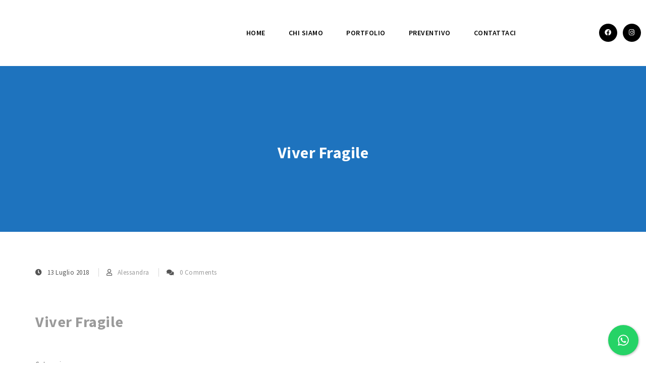

--- FILE ---
content_type: text/css
request_url: https://www.kineostudio.com/wp-content/themes/krystal-business/style.css?ver=6.8.3
body_size: 772
content:
/*
Theme Name: Krystal Business
Theme URI: https://www.spiraclethemes.com/krystal-business-free-wordpress-theme/
Author: Spiracle Themes
Author URI: https://www.spiraclethemes.com
Description: Krystal Business is a multipurpose business WordPress theme suitable for any type of business. It uses theme customizer to customize all of the settings plus it uses Elementor Page Builder as a default page builder. Build any type of website like Church, Hotel, Restaurant, Medical, Agency etc. You can open your E-commerce store too with this theme. Theme Demo here: http://krystalwp.spiraclethemes.com/demo10/
Version: 1.1.0
Template: krystal
License: GNU General Public License v3
License URI: https://www.gnu.org/licenses/gpl-3.0.html
Tested up to: 5.4.2
Requires PHP: 5.6
Tags: e-commerce,right-sidebar,left-sidebar,custom-menu,featured-images,theme-options,blog,custom-colors,custom-logo,flexible-header,threaded-comments,one-column,full-width-template,sticky-post,translation-ready
Text Domain: krystal-business
*/


html,body {   
    height: auto;
    min-height: 100%;
    width: 100%;
    letter-spacing: 0.5px;    
    margin: 0;
    padding: 0;
    overflow-x:hidden;
}

.page-title.default{
	background: #555;
}

/* --Top Sidebar-- */

.style-1 .top-bar,
.style-2 .top-bar{
	padding: 5px 0;
}

.style-1 .top-bar{
	border-bottom: 1px solid #ffffff1f;
}

.style-2 .top-bar{
	background: #efefef;
}

.topbar-text{
	color: #fff;
}

.topbar-text p{
	margin: 0;
}

.top-right-sidebar{
    text-align: right;
}

.top-right-sidebar ul{
    list-style-type: none;
}

span#call-us{
    margin-right: 20px;
    color: #fff;
}

#menu-social{
    list-style-type: none;
    margin-left: 0;
    float: right;
}

#menu-social li{
    display: inline-block;
    padding: 0 10px;
}

#menu-social li i{
	color: #fff;
}



@media only screen and (max-width: 480px) {  

    span#call-us{
        float: left;
        margin-top: 10px;
    }
}

--- FILE ---
content_type: text/css
request_url: https://www.kineostudio.com/wp-content/themes/krystal/css/compressed/krystal-style.min.css?ver=1.1.0
body_size: 5256
content:
*,::before,:after{-webkit-box-sizing:border-box;-moz-box-sizing:border-box;box-sizing:border-box}a,abbr,acronym,address,applet,b,big,blockquote,body,caption,center,cite,code,dd,del,dfn,div,dl,dt,em,fieldset,font,form,h1,h2,h3,h4,h5,h6,html,i,iframe,img,ins,kbd,label,legend,li,object,ol,p,pre,q,s,samp,small,span,strike,strong,sub,sup,table,tbody,td,tfoot,th,thead,tr,tt,u,ul,var{margin:0;padding:0;border:0;outline:0;font-size:100%;vertical-align:baseline}button:active,button:hover,input:active,input:hover,select:active,select:hover,textarea:active,textarea:hover{outline:0!important;-webkit-appearance:none}button:focus,input:focus,select:focus,textarea:focus{outline:thin dotted #d4d4d4!important;-webkit-appearance:none}body,html{color:#555;font-family:Poppins,sans-serif;font-size:13px;font-style:normal;font-weight:400;height:100%;letter-spacing:.5px;margin:0;padding:0;text-rendering:optimizeLegibility;text-rendering:geometricPrecision;width:100%;-moz-font-smoothing:antialiased;-webkit-font-smoothing:antialiased;-webkit-font-smoothing:subpixel-antialiased}body{line-height:1.7em;overflow-x:hidden}h1,h2,h3,h4,h5,h6,p,ul{margin:0;padding:0}h1,h2,h3,h4,h5,h6{color:#555;clear:both;line-height:1.4;margin:0 0 .75em;padding:1.5em 0 0}h1{font-size:32px;font-weight:700}h2{font-size:30px;font-weight:700}h3{font-size:26px;font-weight:700}h4{font-size:22px;font-weight:700}h5{font-size:18px;font-weight:700}h6{font-size:14px;font-weight:700}a{text-decoration:none;display:inline-block}a:hover,a:visited{text-decoration:none;outline:0}a:focus{text-decoration:none;outline:thin dotted #eae7e7}img{max-width:100%}ol,ul{list-style:none}input[type=email],input[type=password],input[type=tel],input[type=text]{background:0 0;border:none;border-bottom:1px solid #555;color:#000;height:50px;padding:0 10px 0 20px;width:100%;font-weight:400}textarea{background:0 0;border:none;border-bottom:1px solid #555;color:#000;padding:10px 10px 0 20px;width:100%;font-weight:400}blockquote{background:transparent url(../../img/bquote.png) no-repeat scroll 0 0;border:none;padding:0 0 0 40px}blockquote p{margin-top:30px;overflow:hidden;margin-bottom:8px!important}blockquote cite{font-weight:700}table{border-bottom:1px solid #ededed;border-collapse:collapse;border-spacing:0;font-size:14px;line-height:2;margin:0 0 20px;width:100%}td{border-top:1px solid #ededed;padding:6px 10px 6px 0}caption,td{font-weight:400;text-align:left}tr{font-weight:700}ul{list-style-type:disc;margin-left:20px}ol{margin-left:20px;list-style:decimal}li>ol,li>ul{margin-left:20px}address{font-style:italic}p{margin:0 0 1.5em;padding:0}dd{margin:0 0 1.5em 20px;padding:0}big{font-size:125%}small{font-size:80%}.loader-wrapper{background:#fff;width:100%;height:100%;position:fixed;z-index:100000}#pre-loader{position:absolute;top:50%;left:50%;margin:-15px 0 0 -15px}@keyframes spinner_preloader{0%{transform:rotate(0)}50%{transform:rotate(360deg)}100%{transform:rotate(720deg)}}.alignnone{margin:5px 20px 20px 0}.aligncenter,div.aligncenter{display:block;margin:5px auto 5px auto}.alignright{float:right;margin:5px 0 20px 20px}.alignleft{float:left;margin:5px 20px 20px 0}a img.alignright{float:right;margin:5px 0 20px 20px}a img.alignnone{margin:5px 20px 20px 0}a img.alignleft{float:left;margin:5px 20px 20px 0}a img.aligncenter{display:block;margin-left:auto;margin-right:auto}.wp-caption{background:#fff;max-width:96%;padding:5px 3px 10px;text-align:center}.wp-caption.alignnone{margin:5px 20px 20px 0}.wp-caption.alignleft{margin:5px 20px 20px 0}.wp-caption.alignright{margin:5px 0 20px 20px}.wp-caption img{border:0 none;height:auto;margin:0;max-width:98.5%;padding:0}.wp-caption p.wp-caption-text{font-size:11px;line-height:17px;margin:0;padding:0 4px 5px}.screen-reader-text{clip:rect(1px,1px,1px,1px);position:absolute!important;white-space:nowrap;height:1px;width:1px;overflow:hidden}.screen-reader-text:focus{background-color:#f1f1f1;border-radius:3px;box-shadow:0 0 2px 2px rgba(0,0,0,.6);clip:auto!important;color:#21759b;display:block;font-size:14px;font-size:.875rem;font-weight:700;height:auto;left:5px;line-height:normal;padding:15px 23px 14px;text-decoration:none;top:5px;width:auto;z-index:100000}.sticky{margin-bottom:2px}.entry-title .fa-thumbtack{padding-right:5px}.gallery-caption{font-size:16px;font-weight:700}.bypostauthor{font-size:14px;color:#555}.center{text-align:center}header.menu-wrapper{position:absolute;top:0;left:0;right:0;z-index:99}header.menu-wrapper.style-2{position:relative}header.menu-wrapper .container-fluid{padding:0 70px}header.menu-wrapper .logo{margin-top:5px}header nav{float:right}header.menu-wrapper nav>ul>li{display:inline-block;margin:10px 5px;position:relative}header.menu-wrapper nav ul li .fa{color:#fff;margin-left:-5px;cursor:pointer;line-height:50px}header.menu-wrapper nav ul li a{font-size:13px;color:#fff;line-height:30px;padding:20px 10px}header.menu-wrapper.style-2 nav ul li a{color:inherit}header.menu-wrapper nav ul>li.dropdown-holder .sub-menu{position:absolute;left:0;top:120%;width:250px;background:#262626;opacity:0;visibility:hidden;margin-top:5px;-webkit-transition:all .5s ease-in-out;-moz-transition:all .5s ease-in-out;-ms-transition:all .5s ease-in-out;-o-transition:all .5s ease-in-out;transition:all .5s ease-in-out;-webkit-box-shadow:0 13px 25px -12px rgba(0,0,0,.25);-moz-box-shadow:0 13px 25px -12px rgba(0,0,0,.25);box-shadow:0 13px 25px -12px rgba(0,0,0,.25)}header.theme-menu-wrapper nav ul>li.dropdown-holder:hover .sub-menu{opacity:1;visibility:visible;top:100%}header.theme-menu-wrapper nav ul>li.dropdown-holder .sub-menu li a{font-size:14px;text-transform:uppercase;color:#f3f3f3;line-height:55px;display:block;padding:0 0 0 25px;position:relative;border-bottom:1px solid rgba(255,255,255,.05)}header .nav>li>a:focus,header .nav>li>a:hover{background:0 0}header.theme-menu-wrapper nav ul>li.dropdown-holder .sub-menu li:last-child a{border:none}header .navbar-collapse li{padding:10px 0}header .navbar-collapse li .sub-menu{padding-left:20px;padding-top:20px}header .res-menu::-webkit-scrollbar{width:7px}header .res-menu::-webkit-scrollbar-track{-webkit-box-shadow:inset 0 0 6px rgba(0,0,0,.3);-moz-box-shadow:inset 0 0 6px rgba(0,0,0,.3);box-shadow:inset 0 0 6px rgba(0,0,0,.3)}header .res-menu::-webkit-scrollbar-thumb{background-color:#c7c7c7}header .navbar-toggle i{cursor:pointer;font-size:20px}@keyframes menu_sticky{0%{margin-top:-120px;opacity:0}50%{margin-top:-64px;opacity:0}100%{margin-top:0;opacity:1}}header.menu-wrapper.fixed{position:fixed;width:100%;top:0;left:0;z-index:1001;background:#fff;animation:menu_sticky .7s ease-in-out;border-bottom:1px solid #f5f5f5;box-shadow:0 -4px 12px 0;-webkit-box-shadow:0 -4px 12px 0;-moz-box-shadow:0 -4px 12px 0}header.menu-wrapper.fixed a,header.menu-wrapper.fixed p.site-description{color:#555}.navbar-toggle{color:#fff;position:absolute;right:0;top:5px;padding:0;margin-right:30px;margin-top:20px}header.menu-wrapper.style-2 .navbar-toggle{color:inherit}header.menu-wrapper.fixed .navbar-toggle{color:#555}header.menu-wrapper.fixed nav ul>li.dropdown-holder .sub-menu:before{display:none}header.menu-wrapper.fixed nav ul>li.dropdown-holder .sub-menu{margin-top:10px}header .custom-logo-link img{width:auto;max-height:60px;margin:15px 0}header #logo-alt{display:none}header #logo-alt img{max-height:50px;margin-top:10px}header.menu-wrapper.fixed nav ul li a{padding:10px 10px}h1.site-title{line-height:1;margin:0;font-size:20px;padding:0}.site-title a{color:#fff;font-size:18px}.site-title a:focus,.site-title a:hover,.site-title a:visited{color:#fff}h2.site-description{color:#fff;font-size:11px!important;font-weight:400;margin:0;padding-top:5px}header.menu-wrapper.style-2 p.site-description{color:inherit}.fixed p.site-description{color:#000}.nav .open>a,.nav .open>a:focus,.nav .open>a:hover{background:0 0}header.menu-wrapper nav ul li ul li a{padding:3px 20px}header.menu-wrapper.fixed nav ul li ul li a{padding:0 20px}.dropdown-menu>.active>a,.dropdown-menu>.active>a:focus,.dropdown-menu>.active>a:hover{color:#fff!important;background:#444}.navbar-nav>li>.dropdown-menu{border-top-left-radius:0;border-top-right-radius:0;border-bottom-left-radius:0;border-bottom-right-radius:0}.dropdown-menu>li>a:focus,.dropdown-menu>li>a:hover{background:#444;color:#fff!important}.dropdown-menu>li>a{padding:12px 24px;color:#555!important;text-transform:none;white-space:normal}.navbar-default .navbar-nav>.open>a{background:0 0}.navbar-default .navbar-nav>.open>a,.navbar-default .navbar-nav>.open>a:hover{background:0 0}.nav ul ul{position:absolute;top:-3px;left:180px;display:none!important}.nav li:last-child ul ul,.nav li:nth-last-child(2) ul ul{position:absolute;top:-3px;left:-180px;display:none!important}.dropdown-menu{background-color:#fff;padding:0;min-width:180px;border-radius:0;margin:6px 0;border-radius:4px;border:1px solid rgba(0,0,0,.03)}.dropdown-menu li{border-bottom:1px solid rgba(0,0,0,.05)}.dropdown-menu li:hover ul,.nav li:last-child .dropdown-menu li:hover ul,.nav li:nth-last-child(2) .dropdown-menu li:hover ul{display:block!important}.bread-crumb,.bread-crumb span{color:#fff;padding-top:10px}.dropdown-menu>li:last-child>a:focus,.dropdown-menu>li:last-child>a:hover{border-top-left-radius:0;border-top-right-radius:0;border-bottom-left-radius:4px;border-bottom-right-radius:4px}.dropdown-menu>li:first-child>a:focus,.dropdown-menu>li:first-child>a:hover{border-top-left-radius:4px;border-top-right-radius:4px}.dropdown-menu>li>a:focus,.dropdown-menu>li>a:hover{border-radius:0}.dropdown-menu li:last-child{border-bottom:0}.dropdown-menu{margin:0}.dropdown:focus-within>.dropdown-menu,.dropdown:hover>.dropdown-menu{display:block!important;visibility:visible;opacity:1}.dropdown-menu .dropdown:focus-within>.dropdown-menu{display:block!important;visibility:visible;opacity:1}section.home-color-section{height:100vh}#parallax-bg{margin:0 0}#parallax-bg #slider-inner{background-size:cover!important;height:100vh;padding-top:25px;position:relative}#parallax-bg #slider-inner:before{content:"";position:absolute;top:0;left:0;width:100%;height:100%;background:rgba(0,0,0,.5);text-align:center;color:#fff}.slide-bg-section{color:#fff;display:table;height:calc(100vh - 10px);overflow:hidden;width:100%}#parallax-bg.style2 .slide-bg-section{height:calc(100vh - 200px)}.slide-bg-section .slide-bg-text{display:table-cell;vertical-align:middle}.slide-bg-section h1{color:#fff;font-weight:900;margin:0}.slide-bg-section p.center{margin:auto;width:55%}.slide-bg-section p.right{float:right}.slide-bg-section p{font-size:14px;font-weight:300;letter-spacing:.5px;padding:10px 0 10px 0;width:45%}.slide-bg-section .slide-buttons{clear:right}.slide-bg-section .read-more{margin-top:25px;display:inline-block;margin-right:30px}.slide-bg-section .read-more a{background:0 0;border:1px solid #dedede;border-radius:45px;color:#fff!important;font-size:14px;font-weight:700;padding:18px 35px;-webkit-transition:all .3s ease-in-out;-moz-transition:all .3s ease-in-out;-o-transition:all .3s ease-in-out;-ms-transition:all .3s ease-in-out;transition:all .3s ease-in-out;outline:0!important;-webkit-appearance:none}.inner-overlay>.main-content,section>.main-content{padding-top:110px;padding-bottom:50px}.page-content-area{margin:70px 0}.elementor-page .page-content-area{margin-bottom:0}.title{text-align:center}.title h3{color:#555;font-size:24px;font-weight:700;margin-bottom:15px}.title p{margin:auto;width:400px}.left{text-align:left}.right{text-align:right}.center{text-align:center}.image .img-responsive{display:inline-block}.content p{margin:35px 0}.blog-wrapper{margin:70px 0;padding-right:40px}.blog-wrapper .image{position:relative;max-width:100%;overflow:hidden}.blog-wrapper.blog-list .image{position:relative;max-width:100%;overflow:hidden}.blog-wrapper img{max-width:100%;vertical-align:top;height:auto}.blog-wrapper.blog-list img{max-width:100%;vertical-align:top;height:auto}.meta-wrapper ul.post-categories{display:inline;margin-left:0;list-style-type:none}.meta-wrapper ul.post-categories li{display:inline}.blog-wrapper .meta{color:#555;margin:20px 0}.meta .meta-item{padding-left:15px;padding-right:15px;border-right:1px solid #d8d8d8}.meta .meta-item:last-child{border-right:0}.meta .meta-item:first-child{padding-left:0}.meta-item i{padding-right:10px}.blog-content h3{font-weight:700;padding:0}.post-info.single{padding:30px 0}ul.post-categories{display:inline;margin-left:0}.post-tags.single{text-align:right}.post-category li{display:inline}.blog-content h4{font-weight:700;margin:25px 0 18px 0;padding:0}.blog-wrapper .read-more{margin:40px 0;text-align:right}.post-navigation h2{display:none}.single .nav-links{background:#fbfbfb;padding:25px;font-size:13px;margin-bottom:40px}.single-post #respond{margin-bottom:70px}.nav-links .nav-next,.nav-links .nav-previous{width:50%;display:inline-block}.nav-links .nav-previous:before{content:"\f060";font-family:'Font Awesome 5 Free';font-display:optional;font-weight:900;padding-right:5px}.nav-links a{color:#555}.nav-links .nav-next{text-align:right}.nav-links .nav-next:after{content:"\f061";font-family:'Font Awesome 5 Free';font-display:optional;font-weight:900;padding-left:5px}.nav-links>.nav-next:first-of-type{width:100%}#commentform input[type=submit]{margin-top:50px;background:0 0;border-radius:45px;border:1px solid #555;color:#555;padding:15px 40px;transition:all .3s ease-in-out;outline:0!important;-webkit-appearance:none}.pagination{padding-left:15px;width:100%}.entry-footer span{padding-right:10px}.search footer.entry-footer{margin-bottom:50px}.pagination .nav-links .current{font-weight:700;font-size:14px;border-radius:45px;padding:6px 14px;color:#fff}.pagination .nav-links a{padding:5px 25px}.widget-area{margin-top:50px}.widget-area .widget{margin:50px 0}aside h4.widget-title{text-transform:uppercase}aside .widget ul{margin-top:15px}aside .widget ul li{padding:5px 0}aside .widget input#searchsubmit,aside .widget label.search-icon{display:none}.searchpage .page-content form{margin-top:50px}form.searchform input#searchsubmit,form.searchform label.search-icon{display:none}.searchpage .content-area{margin:70px 0}.searchpage .content-area article{margin:50px 0}.searchpage .content-area article h3{margin:15px 0}.search-content h1{margin-bottom:20px;padding:0}#comments{margin-top:50px}ol.comment-list{margin-top:30px;list-style-type:none;margin-left:0}ol.children{list-style-type:none}.comment-metadata{margin:10px 0}#respond{margin-top:50px}.comment-meta .reply{margin:10px 0;float:right}.comment-meta b.fn{padding-left:10px}#respond h3#reply-title{margin-bottom:5px}.children .comment{padding-left:50px}.comment-body{margin-bottom:30px}.comment-body .comment-content{background:#f9f9f9;padding:15px 20px;border-radius:5px;font-size:13px}.comment-body .comment-content p{margin:0}.comment-body .comment-author img{border-radius:45px;vertical-align:middle}.comment-body .comment-author b.fn a{vertical-align:middle}form.wpcf7-form{width:60%;margin:auto}form.wpcf7-form label{display:block}form input[type=submit]{margin-top:35px;background:0 0;border-radius:45px;border:1px solid #555;color:#555;padding:15px 40px;transition:all .3s ease-in-out;outline:0!important;-webkit-appearance:none}div.wpcf7 .ajax-loader{position:absolute;right:50%;top:100%;margin-top:10px}div.wpcf7-validation-errors{text-align:center;border:0;color:red}div.wpcf7-mail-sent-ng{text-align:center;border:0;color:red}div.wpcf7-mail-sent-ok{text-align:center;border:0;color:#408e1e}span.wpcf7-not-valid-tip{display:none}input[aria-invalid=true],select[aria-invalid=true],textarea[aria-invalid=true]{border-bottom:1px solid red;transition:all .3s ease-in-out}.footer-widgets-wrapper h4{padding:0}footer .social{color:#555}footer .social-icons .s-icon a{color:#555}footer .social-icons .s-icon{padding:5px}footer .social-icons i{text-align:center;font-size:16px;width:45px;height:45px;padding:12px;border-radius:50%;-webkit-transition:all .3s ease-in-out;-moz-transition:all .3s ease-in-out;-o-transition:all .3s ease-in-out;-ms-transition:all .3s ease-in-out;transition:all .3s ease-in-out}footer ul li{padding:5px 0}footer .social-icons i:hover{color:#fff;background:#000;-webkit-transition:all .3s ease-in-out;-moz-transition:all .3s ease-in-out;-o-transition:all .3s ease-in-out;-ms-transition:all .3s ease-in-out;transition:all .3s ease-in-out}footer .copyrights{margin:30px 0;text-align:center}footer .footer-inner{text-align:center}footer .footer-inner .icon i{font-size:40px}.btn{padding:6px 25px}button.trans{background:0 0;border:1px solid #fff;height:50px;border-radius:5px;-webkit-transition:all .3s ease-in-out;-moz-transition:all .3s ease-in-out;-o-transition:all .3s ease-in-out;-ms-transition:all .3s ease-in-out;transition:all .3s ease-in-out}button.black{background:#000;height:50px;border-radius:5px;-webkit-transition:all .3s ease-in-out;-moz-transition:all .3s ease-in-out;-o-transition:all .3s ease-in-out;-ms-transition:all .3s ease-in-out;transition:all .3s ease-in-out}button i{padding-left:5px}.btn-default{color:#fff}.btn-default:focus{border:none;color:#fff}.btn-default:hover{border:0;-webkit-transition:all .3s ease-in-out;-moz-transition:all .3s ease-in-out;-o-transition:all .3s ease-in-out;-ms-transition:all .3s ease-in-out;transition:all .3s ease-in-out}button.trans:active,button.trans:focus,button.trans:hover{background:#000;border:1px solid #000;color:#fff;-webkit-transition:all .3s ease-in-out;-moz-transition:all .3s ease-in-out;-o-transition:all .3s ease-in-out;-ms-transition:all .3s ease-in-out;transition:all .3s ease-in-out}button.black:active,button.black:focus,button.black:hover{background:#000;border:1px solid #000;color:#fff;-webkit-transition:all .3s ease-in-out;-moz-transition:all .3s ease-in-out;-o-transition:all .3s ease-in-out;-ms-transition:all .3s ease-in-out;transition:all .3s ease-in-out}button{font-size:12px;-webkit-transition:all .3s ease-in-out;-moz-transition:all .3s ease-in-out;-o-transition:all .3s ease-in-out;-ms-transition:all .3s ease-in-out;transition:all .3s ease-in-out}button.trans{background:0 0;border:1px solid #fff;width:160px;height:50px;border-radius:45px}button.black{background:#000;border:1px solid #000;width:160px;height:50px;border-radius:45px}button.grey{background:0 0;border:1px solid #555;width:160px;height:50px;border-radius:45px;color:#555}button i{padding-left:5px}.btn-default{color:#fff;background:#444;border:1px solid #444;width:160px;height:50px;border-radius:45px;outline:0!important;-webkit-appearance:none}.btn-default:focus{background:#000;border:none;color:#fff}.btn-default:hover{color:#fff;background:#036b61;border:none;-webkit-transition:all .3s ease-in-out;-moz-transition:all .3s ease-in-out;-o-transition:all .3s ease-in-out;-ms-transition:all .3s ease-in-out;transition:all .3s ease-in-out}a.trans{outline:0!important;-webkit-appearance:none;transition:all .3s ease-in-out}.btntoTop{width:30px;height:30px;position:fixed;bottom:30px;right:30px;border:1px solid #000;text-align:center;line-height:25px;cursor:pointer;opacity:0;border-radius:50%;-webkit-transition:all .3s ease-in-out;-moz-transition:all .3s ease-in-out;-o-transition:all .3s ease-in-out;-ms-transition:all .3s ease-in-out;transition:all .3s ease-in-out}.btntoTop:before{content:"\f106";display:inline-block;vertical-align:middle;font-size:20px;font-family:'Font Awesome 5 Free';font-display:optional;font-weight:900}.btntoTop.active{opacity:1}.btntoTop.active:hover{opacity:.8;background:#000;color:#fff;-webkit-transition:all .3s ease-in-out;-moz-transition:all .3s ease-in-out;-o-transition:all .3s ease-in-out;-ms-transition:all .3s ease-in-out;transition:all .3s ease-in-out}.section-title.page-title{padding:150px 5px 125px 5px}.section-title h1{color:#fff;margin:0;padding:0}@-webkit-keyframes ani-mouse{0%{opacity:1;top:29%}15%{opacity:1;top:50%}50%{opacity:0;top:50%}100%{opacity:0;top:29%}}@-moz-keyframes ani-mouse{0%{opacity:1;top:29%}15%{opacity:1;top:50%}50%{opacity:0;top:50%}100%{opacity:0;top:29%}}@keyframes ani-mouse{0%{opacity:1;top:29%}15%{opacity:1;top:50%}50%{opacity:0;top:50%}100%{opacity:0;top:29%}}.scroll-down{display:block;position:absolute;left:0;right:0;bottom:20px;text-align:center}#parallax-bg.style2 .scroll-down{bottom:inherit}.scroll-down>*{display:inline-block;line-height:18px;font-size:13px;font-weight:400;color:#7f8c8d;color:#fff;font-family:proxima-nova,"Helvetica Neue",Helvetica,Arial,sans-serif;letter-spacing:2px}.scroll-down>.active,.scroll-down>:focus,.scroll-down>:hover{color:#fff}.scroll-down>.active,.scroll-down>:active,.scroll-down>:focus,.scroll-down>:hover{opacity:.8}.scroll-down .mouse{position:relative;display:block;width:20px;height:35px;margin:0 auto 20px;-webkit-box-sizing:border-box;-moz-box-sizing:border-box;box-sizing:border-box;border:1px solid #fff;border-radius:23px}.scroll-down .mouse>*{position:absolute;display:block;top:29%;left:50%;width:4px;height:4px;margin:0 0 0 -2px;background:#fff;border-radius:50%;-webkit-animation:ani-mouse 2.5s linear infinite;-moz-animation:ani-mouse 2.5s linear infinite;animation:ani-mouse 2.5s linear infinite}.page-content-area h1.page-error{margin-bottom:20px;padding-top:0}.error404 .page-content-area form{margin-top:50px}input[type=radio],input[type=radio]:hover{-webkit-appearance:radio}input[type=checkbox],input[type=checkbox]:hover{-webkit-appearance:checkbox}.main-menu li.menu-button{padding:0 10px}.main-menu li.menu-button>a{padding:1px 20px!important;border-radius:45px}.main-menu li.menu-button>a{position:relative}select{background:0 0;border:none;border-bottom:1px solid #555;color:#000;height:50px;padding:0 10px 0 20px;width:100%;font-weight:400;padding-left:10px}.gallery-caption{font-size:13px;font-weight:400}.gallery-columns-2 .gallery-item{display:inline-block;width:50%;padding:5px 5px}.single .gallery-columns-2 .gallery-item{display:inline-block;width:50%;padding:10px 10px}.gallery-columns-3 .gallery-item{display:inline-block;width:32%;padding:5px 5px}.single .gallery-columns-3 .gallery-item{display:inline-block;width:32%;padding:10px 10px}.gallery-columns-4 .gallery-item{display:inline-block;width:25%;padding:5px 5px}.single .gallery-columns-4 .gallery-item{display:inline-block;width:25%;padding:10px 10px}.gallery-item img{width:150px;border-radius:4px}.single .gallery-item img{width:100%;border-radius:4px}@media only screen and (max-width:320px){.blog-wrapper .meta{margin-bottom:5px}.blog-wrapper .meta-wrapper{font-size:11px}}@media only screen and (max-width:480px){.dropdown-menu{-webkit-box-shadow:none;box-shadow:none;border:0}.dropdown-menu a:hover{color:#555}.dropdown-menu>.active>a,.dropdown-menu>.active>a:focus,.dropdown-menu>.active>a:hover{background:0 0;color:#555}.navbar-header{width:250px!important}.slide-bg-section h1{font-size:20px!important}.slide-bg-section p{width:100%!important}.slide-bg-section .read-more{text-align:center;margin-right:0}.scroll-down{bottom:5px}#contact .contact-wrapper{width:100%}.title p{width:100%}.blog-wrapper{padding-right:0}.blog-wrapper .image,.blog-wrapper.blog-list .image{height:175px}.blog-wrapper.blog-list img{min-height:175px}#blog-section .blog-wrapper .meta-wrapper{margin:30px 15px}article .blog-wrapper .img-overlay{width:175px}article .blog-wrapper .meta-wrapper{margin-top:25px;margin-left:0}.blog-wrapper .meta-tag{margin-top:20px}}@media only screen and (max-width:767px){header .custom-logo-link img{max-height:50px;margin-top:10px!important}.res-menu{background:#fff;position:absolute;width:100%;left:0;box-shadow:0 0 2px #555;-moz-box-shadow:0 0 2px #555;-webkit-box-shadow:0 0 2px #555}.navbar-header{width:350px}header.menu-wrapper.fixed{display:none!important}.dropdown-menu{margin-left:30px;padding:10px 0;position:relative;float:none;-webkit-box-shadow:none;box-shadow:none;border:0}.nav ul ul{margin-left:30px;left:0;position:relative;display:block!important}.dropdown-menu li ul,.nav li:last-child .dropdown-menu li ul,.nav li:nth-last-child(2) .dropdown-menu li ul{margin-left:30px;left:0;display:inline-block!important;position:relative;float:none}.dropdown-menu a:hover{color:#555}.dropdown-menu>.active>a,.dropdown-menu>.active>a:focus,.dropdown-menu>.active>a:hover{background:0 0;color:#555}.nav li:last-child ul ul,.nav li:nth-last-child(2) ul ul{left:200px}header.menu-wrapper.fixed a{font-size:13px}.dropdown-menu>li>a{padding:10px 10px;font-size:13px}header .custom-logo-link img{margin:0;margin-left:20px}header #logo-alt img{margin-left:20px}header .navbar-collapse li{padding:0}.about-section .content{text-align:center}.about-section .content .title{text-align:center!important}.about-section .content .content{margin-bottom:30px}.about-section .content .image{margin-bottom:30px}.site-description{margin-left:20px!important;margin-bottom:20px!important}.site-title{margin-left:20px!important}[class*=" imghvr-"]>img,[class^=imghvr-]>img{height:100%}ul.nav{margin-left:0}footer .widget-title{margin-top:50px}h1.site-title{padding-bottom:0}}@media (min-width:768px){.navbar-header{width:350px}}

--- FILE ---
content_type: text/css
request_url: https://www.kineostudio.com/wp-content/themes/krystal-business/style.css?ver=1.1.0
body_size: 749
content:
/*
Theme Name: Krystal Business
Theme URI: https://www.spiraclethemes.com/krystal-business-free-wordpress-theme/
Author: Spiracle Themes
Author URI: https://www.spiraclethemes.com
Description: Krystal Business is a multipurpose business WordPress theme suitable for any type of business. It uses theme customizer to customize all of the settings plus it uses Elementor Page Builder as a default page builder. Build any type of website like Church, Hotel, Restaurant, Medical, Agency etc. You can open your E-commerce store too with this theme. Theme Demo here: http://krystalwp.spiraclethemes.com/demo10/
Version: 1.1.0
Template: krystal
License: GNU General Public License v3
License URI: https://www.gnu.org/licenses/gpl-3.0.html
Tested up to: 5.4.2
Requires PHP: 5.6
Tags: e-commerce,right-sidebar,left-sidebar,custom-menu,featured-images,theme-options,blog,custom-colors,custom-logo,flexible-header,threaded-comments,one-column,full-width-template,sticky-post,translation-ready
Text Domain: krystal-business
*/


html,body {   
    height: auto;
    min-height: 100%;
    width: 100%;
    letter-spacing: 0.5px;    
    margin: 0;
    padding: 0;
    overflow-x:hidden;
}

.page-title.default{
	background: #555;
}

/* --Top Sidebar-- */

.style-1 .top-bar,
.style-2 .top-bar{
	padding: 5px 0;
}

.style-1 .top-bar{
	border-bottom: 1px solid #ffffff1f;
}

.style-2 .top-bar{
	background: #efefef;
}

.topbar-text{
	color: #fff;
}

.topbar-text p{
	margin: 0;
}

.top-right-sidebar{
    text-align: right;
}

.top-right-sidebar ul{
    list-style-type: none;
}

span#call-us{
    margin-right: 20px;
    color: #fff;
}

#menu-social{
    list-style-type: none;
    margin-left: 0;
    float: right;
}

#menu-social li{
    display: inline-block;
    padding: 0 10px;
}

#menu-social li i{
	color: #fff;
}



@media only screen and (max-width: 480px) {  

    span#call-us{
        float: left;
        margin-top: 10px;
    }
}

--- FILE ---
content_type: text/css
request_url: https://www.kineostudio.com/wp-content/themes/krystal-business/css/woocommerce-style.css?ver=1.1.0
body_size: 5064
content:
/*
Theme Name: Krystal Business
Author: Spiraclethemes
Author URI: https://www.spiraclethemes.com
*/

a.wcmenucart-contents i{
    margin-right: 5px;
}

a.wcmenucart-contents span.badge{
    background: #e06d6d;
    margin-top: -10px;
    border-radius: 50%;
    color: #fff;
    font-size: 10px;
    height: 22px;
    padding: 3px;
    text-align: center;
    width: 22px;
    line-height: 1.5;
}

.woocommerce ul.cart_list li a, 
.woocommerce ul.product_list_widget li a {
    font-weight: 400;
}

/* Shop page */

.woocommerce #main{
    /*background: #fbfbfb;*/
}

.woocommerce article h1.page-title{
    display: none !important;
}

.tax-product_tag article h1.page-title,.tax-product_cat article h1.page-title{
    display: block !important;
    font-size: 30px !important;
}

.entry-content form{
    margin-bottom: 40px !important;
}

.woocommerce .woocommerce-ordering select {
    vertical-align: top;
    height: 40px;
    border-radius: 45px;
    border: 1px solid #f5f5f5;
    padding: 10px 34px 10px 16px;    
    outline:none;    
    -webkit-appearance:none;
    -moz-appearance:none;
    appearance:none;
    cursor:pointer;
}

.woocommerce .woocommerce-ordering .dropdown {
    position: relative;
}

.woocommerce span.onsale{
    z-index: 1;
}

.woocommerce .woocommerce-ordering .dropdown:before {
    content: "";
    position: absolute;
    right: 16px;
    top: 24px;
    width: 0;
    height: 0;
    border-left: 3px solid transparent;
    border-right: 3px solid transparent;
    border-top: 3px solid #333;
}

.woocommerce .woocommerce-ordering .dropdown:after {
    content: "";
    position: absolute;
    right: 16px;
    top: 16px;
    width: 0;
    height: 0;
    border-left: 3px solid transparent;
    border-right: 3px solid transparent;
    border-bottom: 3px solid #333;
}

.woocommerce ul.products li.product a img{    
    border-radius: 4px;
}

.woocommerce ul.products li.product .woocommerce-loop-product__title{
    text-align: center;
    text-transform: uppercase;
    font-size: 14px !important;
    color: #000;
    display: block;
    font-weight: 400;

}

.woocommerce ul.products li.product .price{
    text-align: center;
    font-size: 14px;
    font-weight: 400;
    color: #000;
}

.woocommerce ul.products li.product .price del{
    display: inline-block;
    padding-right: 5px;
}

.woocommerce ul.products{
    text-align: center;
}

.woocommerce ul.products li.product .button { 
    margin-top: 35px;
    background: none;
    border-radius: 45px;
    padding: 15px 20px;
    transition: all 0.3s ease-in-out;
    outline: 0 !important;
    -webkit-appearance: none;
}

.woocommerce ul.products li.product .button{
    margin-top: 15px;
    font-size: 12px;
    font-weight: 300;
}

.woocommerce ul.products li.product .button:hover{
    color: #fff;
    transition : 0.2s;
}

.woocommerce ul.products li.product .button i{
    padding-right: 8px;
}

.woocommerce #respond input#submit.loading::after, .woocommerce a.button.loading::after, .woocommerce button.button.loading::after, .woocommerce input.button.loading::after {
    top: .871em;
    right: -1em;    
}

.woocommerce ul.products li.product, .woocommerce-page ul.products li.product {
    text-align: center;
    padding: 0;
    position: relative;
    width: 22.05%;
    margin-left: 0;
}

/* Single Page */

.woocommerce div.product div.images .woocommerce-product-gallery__image:nth-child(n+2){
    width: 90px;
    overflow: hidden;
}

.woocommerce div.product div.images .woocommerce-product-gallery__image:nth-child(n+2) img{
    border-radius: 4px;
    -webkit-box-shadow: 10px -6px 6px -13px rgba(0, 0, 0, 0.49);
    -moz-box-shadow: 10px -6px 6px -13px rgba(0, 0, 0, 0.49);
    box-shadow: 10px -6px 6px -13px rgba(0, 0, 0, 0.49);
}

.woocommerce div.product .product_title{
    text-transform: uppercase;
    /*font-size: 25px !important;*/
}

.woocommerce span.onsale{
    padding: .1002em;
}

.woocommerce div.product div.images img{
    border-radius: 4px;
}

.woocommerce div.product form.cart .button{
    margin-left: 10px;    
    color: #fff;
    font-size: 12px;
    border-radius: 45px;
    background: none;
    -webkit-transition: all 0.3s ease-in-out;
    -moz-transition: all 0.3s ease-in-out;
    -o-transition: all 0.3s ease-in-out;
    -ms-transition: all 0.3s ease-in-out;
    transition: all 0.3s ease-in-out;
    outline: 0 !important;
    -webkit-appearance: none;
}

.woocommerce div.product form.cart .button:hover{
    color: #fff;
}

.woocommerce .quantity .qty{
    background: transparent;
    border: 1px solid #eceaea;
    color: #a1a1a1;
    font-size: 12px;
    height: 45px;
    padding-left: 20px;
    padding-right: 20px;
    width: 100px;
    font-weight: normal;
    outline: 0 !important;
    -webkit-appearance: none;
}

.woocommerce div.product p.stock{
    color: #555;
    font-weight: 700;
    font-size: 15px;
    text-transform: uppercase;
}

.woocommerce div.product p.price, .woocommerce div.product span.price {
    color: #000;
    font-size: 16px;
    font-weight: 700;
}

.woocommerce .summary .product_meta{
    font-size: 12px;
}

.woocommerce .summary .product_meta>span{
    padding-right: 10px;
}

.woocommerce .summary .product_meta>span.tagged_as{
    display: block;
    margin-top: 10px;
}

.woocommerce div.product div.images.woocommerce-product-gallery{
    margin-bottom: 80px;
}

.woocommerce div.product .woocommerce-tabs ul.tabs li{
    border: 0;
    background: none;
    border-radius: 0;
    padding: 0 30px;
    transition : 0.4s;
}

.woocommerce div.product .woocommerce-tabs ul.tabs{
    padding: 0;
}

.woocommerce div.product .woocommerce-tabs ul.tabs li.active { 
    background: #f5f5f5;
    transition : 0.4s;
}

.woocommerce div.product .woocommerce-tabs ul.tabs li::after, .woocommerce div.product .woocommerce-tabs ul.tabs li::before {
    border: 0;
    position: relative;    
    width: 5px;
    height: 5px;    
}

.woocommerce-tabs #comments{
    margin-top: 0;
}

.woocommerce-tabs #tab-description h2,.woocommerce-Tabs-panel--additional_information h2{
    padding-bottom: 20px;
}

.woocommerce-tabs #tab-description p{
    padding-bottom: 20px;
}

.woocommerce #review_form #respond p.stars{
    margin-top: 10px;
}

.woocommerce p.stars a{
    color: #fdb341;
}

.woocommerce .woocommerce-product-rating .star-rating{
    color: #fdb341;   
}

.woocommerce .star-rating{
    color: #fdb341;  
}

.woocommerce #reviews #comments ol.commentlist li img.avatar{
    border: 0;
    padding: 0;
}

.woocommerce #reviews #comments ol.commentlist{
    margin: 50px 0;
}

.woocommerce #reviews #comments ol.commentlist li img.avatar{
    float: left;
    width: 70px;
    height: 70px;
    border-radius: 45px;
    margin-right: 30px;
    margin-top: -10px;
}

.woocommerce #reviews #comments ol.commentlist li .comment-text {
    margin: 0 0 0 85px;
    border: 0;
}

.woocommerce #reviews #comments ol.commentlist li .comment-text p.meta time{
    display: block;
}

.woocommerce #reviews #comments ol.commentlist li .comment-text p.meta strong{
    font-size: 15px;
}

.woocommerce #reviews #comments ol.commentlist li .comment-text p.meta span.woocommerce-review__dash{
    display: none;
}

.woocommerce .star-rating{
    float: none
}

.mfp-bg{
    opacity: 1;
}

.single_add_to_cart_button{
    box-shadow: 1px 1px 3px 0px #6f6f6f73 !important;
}

.single_add_to_cart_button:hover{
    color: #fff !important;
}

/* Related Products */

section.related.products{
    margin: 20px 0;
    text-align: center;
}

section.related.products h2{
    margin: 50px 0;
    color: #555;
    display: inline-block;
    font-size: 25px;
    font-weight: 700;
    padding-bottom: 5px;
    text-transform: uppercase;
    -webkit-font-smoothing: antialiased !important;
}

section.related.products ul.products{
    text-align: left;
}

.woocommerce .related.products ul.products li.product, .woocommerce-page .related.products ul.products li.product{
    margin: 0 14px 50px 0px;
}

.woocommerce-MyAccount-content a{
    color: #d2691e;
}

.woocommerce-MyAccount-content a.button{
    color: #555 !important;
    background: #fff;
}

.woocommerce-MyAccount-content a.button.alt{
    height: 40px !important;
    font-size: 11px !important;
}

.woocommerce #review_form #respond .form-submit input{
    margin-top: 35px;
    background: none;
    border-radius: 45px;
    border: none !important;
    color: #555;
    padding: 15px 20px;
    transition: all 0.3s ease-in-out;
    outline: 0 !important;
    -webkit-appearance: none;
    box-shadow: 1px 1px 3px 0px #6f6f6f73 !important;
}

.woocommerce #review_form #respond .form-submit input:hover{
    color: #fff;
}

.woocommerce .products .star-rating{
    margin: auto;
}

.woocommerce span.onsale{
    -moz-box-shadow: -1px 0px 10px 0px #c1c1c1;
    -webkit-box-shadow: -1px 0px 10px 0px #c1c1c1;
    box-shadow: -1px 0px 10px 0px #c1c1c1
}

.woocommerce div.product .woocommerce-tabs ul.tabs li.active{
    z-index: 0;
}

.woocommerce div.product .woocommerce-tabs ul.tabs::before{
    z-index: 0;
}

.woocommerce div.product form.cart .variations select{
    background: transparent;
    color: #a1a1a1;
    font-size: 12px;
    height: 45px;
    padding-left: 20px;
    padding-right: 20px;
    width: 100%;
    font-weight: normal;
    border-radius: 0;
    outline: 0 !important;
    -webkit-appearance: none;
}

.variations .label{
    color: #555;
    font-size: 13px;
    display: inline-block;
    margin-top: 10px !important;
}

.woocommerce div.product p.stock {
    color: #b9b9b9;
    font-weight: 700;
    font-size: 12px;
    text-transform: uppercase;
}

.woocommerce div.product .woocommerce-tabs .panel{
    -webkit-box-shadow: none;
    -moz-box-shadow: none;
    box-shadow: none;
}


/* Cart Page */

.woocommerce table.shop_table th {
    font-weight: 700;
    padding: 9px 12px;
    text-transform: uppercase;
    color: #000;
}

.woocommerce table.shop_table td{
    border: 0;
}

.woocommerce a.remove:hover{
    color: #ff0000 !important;
    background: none;
}

#add_payment_method table.cart td.actions .coupon .input-text, .woocommerce-cart table.cart td.actions .coupon .input-text, .woocommerce-checkout table.cart td.actions .coupon .input-text{
    width: 200px;
}

.woocommerce .cart .button, .woocommerce .cart input.button{
    color: #fff;
    background: none;
    border-radius: 45px;
    height: 45px;
    width: 160px;
    text-transform: uppercase;
    -webkit-transition: all 0.3s ease-in-out;
    -moz-transition: all 0.3s ease-in-out;
    -o-transition: all 0.3s ease-in-out;
    -ms-transition: all 0.3s ease-in-out;
    transition: all 0.3s ease-in-out;
    outline: 0 !important;
    -webkit-appearance: none;
    box-shadow: 1px 1px 3px 0px #6f6f6f73
}

.woocommerce .cart .button{
    color: #555 !important;
}

.woocommerce .cart input.button:hover{
    color: #fff !important;
}

.woocommerce-cart-form .coupon{
    margin: 20px 0;
}

.woocommerce-cart-form .coupon input#coupon_code{
    padding-left: 20px;
}

.woocommerce-cart-form .coupon input.button{
    margin-left: 15px;
}

.woocommerce .cart_totals h2{
    font-size: 25px !important;
    text-transform: uppercase;
    margin: 35px 0;
}

.woocommerce table.shop_table{
    padding: 20px;
}

.woocommerce a.added_to_cart {
    margin-top: 20px;
    margin-left: 5px;
}

#add_payment_method table.cart img, .woocommerce-cart table.cart img, .woocommerce-checkout table.cart img{
    width: 70px;
}

.woocommerce-message{
    background: #39b54a;
}

.woocommerce-info{
    background: #4db8e8;
}

.woocommerce-error{
    background: #f44336;
}

.entry-content > .woocommerce-error, .entry-content > .woocommerce-info, .entry-content > .woocommerce-message{
    margin: 70px 0;
}

.woocommerce-error, .woocommerce-info, .woocommerce-message{    
    border: 0;
    color: #fff;
    transition: 0.3s;
}

.woocommerce-message a,.woocommerce-message a:hover{
    color: #fff;
}

.woocommerce-info a,.woocommerce-info a:hover{
    color: #fff;
}

.woocommerce-error a,.woocommerce-error a:hover{
    color: #fff;
}

.woocommerce-message::before,.woocommerce-error::before,.woocommerce-info::before{
    color: #fff;
}

.woocommerce-page .woocommerce-message .button{
    background: #fff;
    border-radius: 45px;
    color: #555;
}

.woocommerce-page .woocommerce-message .button:hover{
    background: #fff;
    color: #555;
}

.woocommerce .return-to-shop a.button{
    color: #fff;
    background: none;
    border-radius: 45px;
    height: 45px;
    width: 180px;
    padding-top: 15px;
    padding-left: 30px;
    text-transform: uppercase;
    margin-bottom: 50px;
    -webkit-transition: all 0.3s ease-in-out;
    -moz-transition: all 0.3s ease-in-out;
    -o-transition: all 0.3s ease-in-out;
    -ms-transition: all 0.3s ease-in-out;
    transition: all 0.3s ease-in-out;  
    outline: 0 !important;
    -webkit-appearance: none; 
}

.woocommerce .return-to-shop a.button:hover{
    color: #fff;   
}

.wc-proceed-to-checkout a{
    color: #555 !important;
    background: none !important;
    border-radius: 45px !important;
    height: 55px;
    width: 100%;
    text-transform: uppercase;
    -webkit-transition: all 0.3s ease-in-out;
    -moz-transition: all 0.3s ease-in-out;
    -o-transition: all 0.3s ease-in-out;
    -ms-transition: all 0.3s ease-in-out;
    transition: all 0.3s ease-in-out;  
    outline: 0 !important;
    -webkit-appearance: none;  
}

.wc-proceed-to-checkout a:hover{
    color: #fff !important; 
}

.woocommerce .cart-collaterals, .woocommerce-page .cart-collaterals{
    margin-bottom: 50px;
}

/* checkout page */

.woocommerce-checkout .entry-content .woocommerce h3{
    margin-bottom: 20px;
    text-transform: uppercase;
    color: #555;
    font-weight: 700;
}

.select2-container--default .select2-selection--single{
    background: transparent;
    border: 1px solid #eceaea;
    color: #a1a1a1;
    font-size: 12px;
    height: 45px;
    padding-left: 20px;
    padding-right: 20px;
    width: 100%;
    font-weight: normal;
    border-radius: 0;
}

.select2-container--default .select2-selection--single .select2-selection__rendered{
    line-height: 40px;
}

.select2-container--default .select2-selection--single .select2-selection__arrow b{
    top:70%;
}

.select2-container .select2-selection--single .select2-selection__rendered{
    padding-left: 0;
}

.select2-container--default .select2-selection--single{
    background: transparent;
    border-bottom: 1px solid #555;
    color: #a1a1a1;
    font-size: 12px;
    height: 45px;
    padding-left: 20px;
    padding-right: 20px;
    width: 100%;
    font-weight: normal;
    border-radius: 0;
}

.select2-container--default .select2-selection--single{
    border: none;
    border-bottom: 1px solid #555;
}

.select2-container--default .select2-selection--single .select2-selection__rendered{
    line-height: 40px;
}

.select2-container--default .select2-selection--single .select2-selection__arrow b{
    top:70%;
}

.select2-container .select2-selection--single .select2-selection__rendered{
    padding-left: 0;
}

.woocommerce form .form-row input.input-text {
    background: transparent;
    border: none;
    border-bottom: 1px solid #555;
    color: #a1a1a1;
    font-size: 12px;
    height: 45px;
    padding-left: 20px;
    padding-right: 20px;
    width: 100%;
    font-weight: normal;
}

.woocommerce form .form-row input.input-text{
    color: #a1a1a1;
    font-size: 12px;
    height: 45px;
    width: 100%;
    font-weight: normal;
}

.woocommerce h3#order_review_heading{
    margin: 30px 0;    
}

#add_payment_method #payment, .woocommerce-cart #payment, .woocommerce-checkout #payment{
    background: none;
    border: 1px solid rgba(0,0,0,.1);
}

#add_payment_method #payment div.payment_box, .woocommerce-cart #payment div.payment_box, .woocommerce-checkout #payment div.payment_box{
    background: #efefef;
}

#add_payment_method #payment div.payment_box::before, .woocommerce-cart #payment div.payment_box::before, .woocommerce-checkout #payment div.payment_box::before{
   border-top-color: transparent;
    border-top-style: solid;
    border-top-width: 1em;
    border-right-color: transparent;
    border-right-style: solid;
    border-right-width: 1em;
    border-bottom-color: #efefef;
    border-bottom-style: solid;
    border-bottom-width: 1em;
    border-left-color: transparent;
    border-left-style: solid;
    border-left-width: 1em;
    border-image-source: initial;
    border-image-slice: initial;
    border-image-width: initial;
    border-image-outset: initial;
    border-image-repeat: initial;
}

.woocommerce-checkout #payment ul.payment_methods li{
    line-height: 40px;
}

.woocommerce #respond input#submit.alt, .woocommerce a.button.alt, .woocommerce button.button.alt, .woocommerce input.button.alt{
    color: #555 !important;
    background: none;
    border-radius: 45px !important;
    height: 50px;
    font-size: 15px;
    padding: 15px 20px;
    text-transform: uppercase;
    -webkit-transition: all 0.3s ease-in-out;
    -moz-transition: all 0.3s ease-in-out;
    -o-transition: all 0.3s ease-in-out;
    -ms-transition: all 0.3s ease-in-out;
    transition: all 0.3s ease-in-out;   
    outline: 0 !important;
    -webkit-appearance: none;
}

.product-type-external .woocommerce a.button.alt{
	padding-left: 25px;
}

.woocommerce #respond input#submit.alt:hover, .woocommerce a.button.alt:hover, .woocommerce button.button.alt:hover, .woocommerce input.button.alt:hover{
    color: #fff !important;
}

#payment .place-order{
    margin: 30px 0;
}

.woocommerce-checkout #payment ul.payment_methods{
    border-bottom: 0;
}

/* My Account */

.woocommerce-MyAccount-navigation ul{
    list-style-type: none;
}

.woocommerce-MyAccount-navigation ul li{
    padding: 10px 0;
    border-bottom: 1px dotted #dedede;
    width: 70%;
}

.woocommerce-MyAccount-navigation ul li a{
    color: #555;
}

.woocommerce a.button,.woocommerce input.button{
    border-radius: 45px;   
    -webkit-transition: all 0.3s ease-in-out;
    -moz-transition: all 0.3s ease-in-out;
    -o-transition: all 0.3s ease-in-out;
    -ms-transition: all 0.3s ease-in-out;
    transition: all 0.3s ease-in-out;  
    outline: 0 !important;
    -webkit-appearance: none;    
    box-shadow: 1px 1px 3px 0px #6f6f6f73;
}

.woocommerce a.button:hover,.woocommerce input.button:hover{
    color: #fff;    
}

.woocommerce-MyAccount-content h3{
    margin-bottom: 20px;
}

.woocommerce a.button{
    background: none;
}

.woocommerce-cart table.cart td.actions .coupon .input-text{
    background: #fff;
    border:none;
    border-bottom: 1px solid #555;
}

/* sidebar */

.woocommerce aside h2{
    font-size: 16px;
    margin-bottom: 15px;
}

.cart_list.product_list_widget span.quantity{
    font-size: 12px;
}

.woocommerce .widget_shopping_cart .total, .woocommerce.widget_shopping_cart .total{
    border-top: 1px double #ebe9eb;
}

.woocommerce .widget_shopping_cart .cart_list li, .woocommerce.widget_shopping_cart .cart_list li{
    padding-bottom: 10px;
}

.woocommerce .widget_price_filter .price_slider_amount .button{
    color: #555;
    border-radius: 45px;   
    height: 24px;
    text-transform: uppercase;
    padding: 5px 10px;
    font-size: 10px;
    -webkit-transition: all 0.3s ease-in-out;
    -moz-transition: all 0.3s ease-in-out;
    -o-transition: all 0.3s ease-in-out;
    -ms-transition: all 0.3s ease-in-out;
    transition: all 0.3s ease-in-out;  
    outline: 0 !important;
    -webkit-appearance: none;     
    box-shadow: 1px 1px 15px 0px #6f6f6f73;  
}

.woocommerce .widget_price_filter .price_slider_amount .button:hover{
    color: #fff;    
}

.woocommerce .widget_price_filter .ui-slider .ui-slider-range{
    background: #675353;
    height: 2px;
    margin-top: -1px;
}

.woocommerce .widget_price_filter .price_slider_wrapper .ui-widget-content{
    background: none;
    border-top: 1px solid #e6e6e6;
}

.widget_price_filter .price_slider_wrapper{
    margin-top: 25px;
}

.woocommerce .widget_price_filter .ui-slider .ui-slider-handle{
    background: #555;
    margin-top: -3px;
}

.widget_product_tag_cloud .tagcloud a{
    padding: 3px 10px;
    border: 1px solid #e6e6e6;
    margin-right: 5px;
    margin-bottom: 5px;
    display: inline-block;
}                        

.woocommerce .widget_shopping_cart .buttons a, .woocommerce.widget_shopping_cart .buttons a{
    padding: 5px 10px;
    font-size: 10px;
}

.woocommerce aside .search-icon{
    position: relative;
    top:0;
    right: 0;
    float: right;
    margin-top: -32px;
    margin-right: 15px;
}

.woocommerce .widget_price_filter .ui-slider .ui-slider-handle{
    z-index: 1;
}

.widget.widget_product_categories ul.children{
    padding-left: 20px;
    padding-top: 10px;
}

.widget.widget_product_categories ul.children li{
    padding: 0;
}

.widget.widget_product_categories ul.children li:before{
    content: "\f0da";
    font-family: FontAwesome;
    padding-right: 5px;
    color: #ababab;
}

.widget_product_tag_cloud .tagcloud a{
    font-size: 12px !important;
}

.woocommerce .widget_layered_nav_filters ul li{
    float: none;
}

/* login */

.woocommerce-form-login .form-row input.button{
    margin: 10px; 
}

.woocommerce form .form-row .input-checkbox{
    margin: 8px 8px 0 0px;
}

.checkout.woocommerce-checkout .form-row label span, .checkout.woocommerce-checkout .form-row label span{
    margin-left: 20px;
}

.woocommerce-form-login .form-row label span{
    margin-left: 10px;
} 

.woocommerce form.checkout_coupon, .woocommerce form.login, .woocommerce form.register{
    border: 1px solid rgba(0,0,0,.1);
}

/* shipping form */

.woocommerce form .form-row select{
    background: transparent;
    border: 1px solid #eceaea;
    color: #a1a1a1;
    font-size: 12px;
    height: 45px;
    padding-left: 20px;
    padding-right: 20px;
    width: 100%;
    font-weight: normal;
}

.woocommerce button.button{
    color: #555;
    background: none;
    border-radius: 45px;
    height: 45px;    
    text-transform: uppercase;
    -webkit-transition: all 0.3s ease-in-out;
    -moz-transition: all 0.3s ease-in-out;
    -o-transition: all 0.3s ease-in-out;
    -ms-transition: all 0.3s ease-in-out;
    transition: all 0.3s ease-in-out;
    outline: 0 !important;
    -webkit-appearance: none;
    box-shadow: 1px 1px 3px 0px #6f6f6f73;
}

.woocommerce button.button:hover{
    color: #fff;
}

.woocommerce #payment #place_order, 
.woocommerce-page #payment #place_order {
    float: none;
    padding: 10px 50px;
}

button#place_order{
    width: auto;
}

/* pagination */

.woocommerce nav.woocommerce-pagination ul li a:focus, .woocommerce nav.woocommerce-pagination ul li a:hover, .woocommerce nav.woocommerce-pagination ul li span.current{
    color: #fff;
}

.woocommerce table.shop_table_responsive tr:nth-child(2n) td, .woocommerce-page table.shop_table_responsive tr:nth-child(2n) td{
    background: none;
}

/* Product Search */

.krystal-product-search{
    float: right;
    height: 88px;
}

.krystal-product-search:before{
    content: ' ';
    display: inline-block; 
    vertical-align: middle;
}

.krystal-product-search form div{
    display: inline-block;
}

.krystal-product-search .krystal-search-wrap select{
    width: 180px;
    outline: 0 !important;
}

.krystal-product-search .krystal-search-form input.search-field{
    width: 250px;
    outline: 0 !important;
    -webkit-appearance: none;
}

.krystal-product-search .krystal-search-form input[type="submit"]{
    width: 120px;
    outline: 0 !important;
    -webkit-appearance: none;
}

.krystal-product-search .krystal-search-wrap select,.krystal-product-search .krystal-search-form input{
    height: 45px;
    border: 1px solid #dadada;
    padding: 10px;   
    font-size: 13px;
}

.products-search .krystal-blog-search{
    width: 250px;
    float: right;    
}

.products-search .krystal-blog-search:before{
    content: ' ';
    display: inline-block; 
    vertical-align: middle;
}

.products-search .krystal-blog-search .search-icon {
    position: relative;
    top: 0;
    right: 0;
    float: right;
    margin-top: -32px;
    margin-right: 15px;
}


/* shop home page */

.krystal-top-header .topbar-text p{
    margin: 0;
    padding: 5px;
}

.wooicon-wrapper .pb-content{
    margin: 50px 0;
}

.wooicon .icon {
    margin-top: 30px;
    margin-bottom: 15px;
}

.wooicon span {
    color: #fff;
    cursor: pointer;    
    font-size: 20px;
    padding: 30px;
    background: #dd3333;
    border-radius: 45px;
}

.wooicon .hvr-ripple-out:before {
    position: absolute;
    top: 18px;
    right: 0;
    bottom: 0;
    left: 0;
    -webkit-animation-duration: 1s;
    animation-duration: 1s;
}

.wooicon .content {
    margin-top: 0px;
    margin-bottom: 20px;
}

#woocat-show{
    padding: 30px;
}

#woocat-show .description h5{
    text-align: center;
}

#woocat-show .description h5 a{
    color: inherit;
    font-family: "Poiret One", cursive;
}

#woocat-show .hovereffects figure{
    width: 100%;
}

#woocat-show .cat-item{
    margin-bottom: 30px;
}

#woocat-show .description{
    text-align: center;    
}

#woocat-show .description p{
    font-size: 12px;
    font-family: "Poiret One", cursive;
    margin: 0;
}

.woo-cta-section{    
    padding: 20px;
 }

.woo-cta-section .bg-image{    
    background-size: cover;
    height: 300px;
}

.woo-cta-section .heading{
    margin: 0 auto 1em;
    position: relative;
    height: 300px;
    -webkit-transform-style: preserve-3d;
    -moz-transform-style: preserve-3d;
    transform-style: preserve-3d;
}

.woo-cta-section .heading h4,.woo-cta-section .heading p,.woo-cta-section .heading .read-more{
    position: relative;    
    -webkit-transform: translateY(-50%);
    -ms-transform: translateY(-50%);
    transform: translateY(-50%);
}

.woo-cta-section .heading h4{
    top: 35%;
    color: #fff !important;
}

.woo-cta-section .heading p{
    top: 36%;
    color: #fff;
}

.woo-cta-section .heading .read-more{
    top: 45%;
}

/* Menu Cart CSS */

li.menu-cart-inner a{
    color: #fff;
    padding: 20px 10px;
}

li.menu-cart-inner a.cart-contents{
    line-height: 50px;
}



header.fixed li.menu-cart-inner a{
    line-height: 30px;
}

header.fixed li.menu-cart-inner .woocommerce-mini-cart__buttons a{
    line-height: 10px;
}

li.menu-cart-inner a span{
    background: #e06d6d;
    margin-top: -10px;
    border-radius: 50%;
    color: #fff;
    font-size: 10px;
    height: 22px;
    padding: 3px;
    text-align: center;
    width: 22px;
    line-height: 1.5;
    display: inline-block;
    min-width: 10px;
    font-weight: bold;
    white-space: nowrap;
    vertical-align: middle;
}

.menu-header-cart{
    position: absolute;
    top: 90px;
    padding: 5px;
    border: 1px solid #dadada;
    display: block;
    opacity: 1;
    min-width: 350px;
    right: 0;
    z-index: 999;
    background-color: #fff;
    color: #000;
    list-style-type: none;
    box-shadow: 0 4px 30px rgba(0,0,0,0.17);
    -webkit-transition: .3s ease-in-out;
    transition: .3s ease-in-out;
   
}

.menu-header-cart{
	display: none;
}

li.menu-cart-inner:hover .menu-header-cart{
	display: block;
}

li.menu-cart-inner .menu-header-cart .widget_shopping_cart_content p.woocommerce-mini-cart__empty-message{
    padding: 15px 20px 0px 20px;
}

.woocommerce-cart li.menu-cart-inner:hover .menu-header-cart,
.woocommerce-checkout li.menu-cart-inner:hover .menu-header-cart{
	display: none
}

.nav li.menu-cart-inner:last-child ul ul, 
.nav li.menu-cart-inner:nth-last-child(2) ul ul {
    position: inherit;
    top: -3px;
    left: 0px;
    display: block !important;
    padding: 8px 15px;
}

.menu-header-cart ul.cart_list li img, 
.menu-header-cart ul.product_list_widget li img {
    float: left;
    width: 50px;
}

.menu-header-cart ul.cart_list li a, 
.menu-header-cart ul.product_list_widget li a {
    display: inline;
    font-weight: 700;
}

.menu-header-cart ul.product_list_widget li span.quantity{
	display: block;
    margin-left: 70px;
}

.menu-header-cart a{
	color: #555 !important;
	font-size: 12px;
    font-weight: 400 !important;
}

.menu-header-cart .woocommerce-mini-cart__total,
.menu-header-cart .woocommerce-mini-cart__buttons{
	margin-left: 25px;
    margin-bottom: 10px;
}

span.res-cart-menu{
	position: absolute;
    right: 60px;
    top: 25px;
}

span.res-cart-menu a{
    color: #fff;
    padding: 0;
    line-height: 0;
}

span.res-cart-menu a span {
    background: #e06d6d;
}

.nav li.right .fas{
	font-size: 20px;
}

header.menu-wrapper.style-2 a.cart-contents .fas {
    color: #555;
}


/* product gallery */

.woocommerce div.product div.images .flex-control-thumbs{
    margin-top: 10px;
}

.woocommerce div.product div.images .flex-control-thumbs li{

}

.woocommerce div.product div.images .flex-control-thumbs li {
    width: 22%;
    float: left;
    margin: 5px;
    list-style: none;
}

/* Responsive devices */

@media only screen and (max-width: 480px) {
    .woocommerce-cart-form .coupon input.button{
      margin-top: 20px;
      font-size: 12px;
    }    

    .woocommerce .related.products ul.products li.product, .woocommerce-page .related.products ul.products li.product{
        margin: 0 0px 50px 0px;
    }       

    .woo-cta-section{
        margin: 0 !important;
    }

    .wooicon-wrapper .pb-content{
        margin: 20px 0;
    }    

}

@media only screen and (max-width: 767px) {  
	.woocommerce .related.products ul.products li.product, .woocommerce-page .related.products ul.products li.product{
        margin: 0 0px 50px 0px;
    }    

    #shop-nav nav.navbar ul li.right{
        position: relative !important;
        float: none !important;
    }  
	.nav li.right{
		text-align: left;
	}

	.nav.cart-menu{
		display: none;
	}
}


--- FILE ---
content_type: text/css
request_url: https://www.kineostudio.com/wp-content/uploads/elementor/css/post-2980.css?ver=1769541294
body_size: 337
content:
.elementor-kit-2980{--e-global-color-primary:#000000;--e-global-color-secondary:#54595F;--e-global-color-text:#7A7A7A;--e-global-color-accent:#606060;--e-global-color-71af68b6:#A4A4A4;--e-global-color-182be58:#808080;--e-global-color-2f006a2c:#000;--e-global-color-48a4b11:#FFF;--e-global-color-1013db24:RGBA(0, 0, 0, 0.05);--e-global-color-4ded2370:#000000;--e-global-color-a06de98:#CBC9C9;--e-global-typography-primary-font-family:"Roboto";--e-global-typography-primary-font-weight:600;--e-global-typography-secondary-font-family:"Roboto Slab";--e-global-typography-secondary-font-weight:400;--e-global-typography-text-font-family:"Roboto";--e-global-typography-text-font-weight:400;--e-global-typography-accent-font-family:"Roboto";--e-global-typography-accent-font-weight:500;font-family:"Source Sans Pro", Sans-serif;}.elementor-kit-2980 e-page-transition{background-color:#FFBC7D;}.elementor-kit-2980 a{color:#9A9A9A;}.elementor-kit-2980 a:hover{color:#6E6E6E;}.elementor-section.elementor-section-boxed > .elementor-container{max-width:1140px;}.e-con{--container-max-width:1140px;}.elementor-widget:not(:last-child){margin-block-end:20px;}.elementor-element{--widgets-spacing:20px 20px;--widgets-spacing-row:20px;--widgets-spacing-column:20px;}{}h1.entry-title{display:var(--page-title-display);}@media(max-width:1024px){.elementor-section.elementor-section-boxed > .elementor-container{max-width:1024px;}.e-con{--container-max-width:1024px;}}@media(max-width:767px){.elementor-section.elementor-section-boxed > .elementor-container{max-width:767px;}.e-con{--container-max-width:767px;}}

--- FILE ---
content_type: text/css
request_url: https://www.kineostudio.com/wp-content/uploads/elementor/css/post-4205.css?ver=1769541300
body_size: 1239
content:
.elementor-4205 .elementor-element.elementor-element-613e0d9 > .elementor-container > .elementor-column > .elementor-widget-wrap{align-content:center;align-items:center;}.elementor-4205 .elementor-element.elementor-element-613e0d9:not(.elementor-motion-effects-element-type-background), .elementor-4205 .elementor-element.elementor-element-613e0d9 > .elementor-motion-effects-container > .elementor-motion-effects-layer{background-color:#ffffff;}.elementor-4205 .elementor-element.elementor-element-613e0d9{border-style:solid;border-width:0px 0px 0px 0px;border-color:#d3d3d3;transition:background 0.3s, border 0.3s, border-radius 0.3s, box-shadow 0.3s;z-index:1;}.elementor-4205 .elementor-element.elementor-element-613e0d9 > .elementor-background-overlay{transition:background 0.3s, border-radius 0.3s, opacity 0.3s;}.elementor-4205 .elementor-element.elementor-element-4c727cf3 > .elementor-widget-container{margin:0px 0px 0px 30px;}.elementor-4205 .elementor-element.elementor-element-4c727cf3{text-align:left;}.elementor-4205 .elementor-element.elementor-element-4c727cf3 img{width:110px;}.elementor-4205 .elementor-element.elementor-element-ee81c0c .elementor-menu-toggle{margin-left:auto;background-color:rgba(0,0,0,0);border-width:0px;border-radius:0px;}.elementor-4205 .elementor-element.elementor-element-ee81c0c .elementor-nav-menu .elementor-item{font-size:14px;font-weight:600;text-transform:uppercase;}.elementor-4205 .elementor-element.elementor-element-ee81c0c .elementor-nav-menu--main .elementor-item{color:#000000;fill:#000000;padding-top:36px;padding-bottom:36px;}.elementor-4205 .elementor-element.elementor-element-ee81c0c .elementor-nav-menu--main .elementor-item:hover,
					.elementor-4205 .elementor-element.elementor-element-ee81c0c .elementor-nav-menu--main .elementor-item.elementor-item-active,
					.elementor-4205 .elementor-element.elementor-element-ee81c0c .elementor-nav-menu--main .elementor-item.highlighted,
					.elementor-4205 .elementor-element.elementor-element-ee81c0c .elementor-nav-menu--main .elementor-item:focus{color:#FFA500;fill:#FFA500;}.elementor-4205 .elementor-element.elementor-element-ee81c0c .elementor-nav-menu--main:not(.e--pointer-framed) .elementor-item:before,
					.elementor-4205 .elementor-element.elementor-element-ee81c0c .elementor-nav-menu--main:not(.e--pointer-framed) .elementor-item:after{background-color:var( --e-global-color-primary );}.elementor-4205 .elementor-element.elementor-element-ee81c0c .e--pointer-framed .elementor-item:before,
					.elementor-4205 .elementor-element.elementor-element-ee81c0c .e--pointer-framed .elementor-item:after{border-color:var( --e-global-color-primary );}.elementor-4205 .elementor-element.elementor-element-ee81c0c .elementor-nav-menu--main .elementor-item.elementor-item-active{color:#FFA500;}.elementor-4205 .elementor-element.elementor-element-ee81c0c .elementor-nav-menu--main:not(.e--pointer-framed) .elementor-item.elementor-item-active:before,
					.elementor-4205 .elementor-element.elementor-element-ee81c0c .elementor-nav-menu--main:not(.e--pointer-framed) .elementor-item.elementor-item-active:after{background-color:var( --e-global-color-primary );}.elementor-4205 .elementor-element.elementor-element-ee81c0c .e--pointer-framed .elementor-item.elementor-item-active:before,
					.elementor-4205 .elementor-element.elementor-element-ee81c0c .e--pointer-framed .elementor-item.elementor-item-active:after{border-color:var( --e-global-color-primary );}.elementor-4205 .elementor-element.elementor-element-ee81c0c .e--pointer-framed .elementor-item:before{border-width:3px;}.elementor-4205 .elementor-element.elementor-element-ee81c0c .e--pointer-framed.e--animation-draw .elementor-item:before{border-width:0 0 3px 3px;}.elementor-4205 .elementor-element.elementor-element-ee81c0c .e--pointer-framed.e--animation-draw .elementor-item:after{border-width:3px 3px 0 0;}.elementor-4205 .elementor-element.elementor-element-ee81c0c .e--pointer-framed.e--animation-corners .elementor-item:before{border-width:3px 0 0 3px;}.elementor-4205 .elementor-element.elementor-element-ee81c0c .e--pointer-framed.e--animation-corners .elementor-item:after{border-width:0 3px 3px 0;}.elementor-4205 .elementor-element.elementor-element-ee81c0c .e--pointer-underline .elementor-item:after,
					 .elementor-4205 .elementor-element.elementor-element-ee81c0c .e--pointer-overline .elementor-item:before,
					 .elementor-4205 .elementor-element.elementor-element-ee81c0c .e--pointer-double-line .elementor-item:before,
					 .elementor-4205 .elementor-element.elementor-element-ee81c0c .e--pointer-double-line .elementor-item:after{height:3px;}.elementor-4205 .elementor-element.elementor-element-ee81c0c{--e-nav-menu-horizontal-menu-item-margin:calc( 6px / 2 );--nav-menu-icon-size:30px;}.elementor-4205 .elementor-element.elementor-element-ee81c0c .elementor-nav-menu--main:not(.elementor-nav-menu--layout-horizontal) .elementor-nav-menu > li:not(:last-child){margin-bottom:6px;}.elementor-4205 .elementor-element.elementor-element-ee81c0c .elementor-nav-menu--dropdown a, .elementor-4205 .elementor-element.elementor-element-ee81c0c .elementor-menu-toggle{color:#000000;fill:#000000;}.elementor-4205 .elementor-element.elementor-element-ee81c0c .elementor-nav-menu--dropdown{background-color:#f2f2f2;}.elementor-4205 .elementor-element.elementor-element-ee81c0c .elementor-nav-menu--dropdown a:hover,
					.elementor-4205 .elementor-element.elementor-element-ee81c0c .elementor-nav-menu--dropdown a:focus,
					.elementor-4205 .elementor-element.elementor-element-ee81c0c .elementor-nav-menu--dropdown a.elementor-item-active,
					.elementor-4205 .elementor-element.elementor-element-ee81c0c .elementor-nav-menu--dropdown a.highlighted,
					.elementor-4205 .elementor-element.elementor-element-ee81c0c .elementor-menu-toggle:hover,
					.elementor-4205 .elementor-element.elementor-element-ee81c0c .elementor-menu-toggle:focus{color:#39c7ce;}.elementor-4205 .elementor-element.elementor-element-ee81c0c .elementor-nav-menu--dropdown a:hover,
					.elementor-4205 .elementor-element.elementor-element-ee81c0c .elementor-nav-menu--dropdown a:focus,
					.elementor-4205 .elementor-element.elementor-element-ee81c0c .elementor-nav-menu--dropdown a.elementor-item-active,
					.elementor-4205 .elementor-element.elementor-element-ee81c0c .elementor-nav-menu--dropdown a.highlighted{background-color:#ededed;}.elementor-4205 .elementor-element.elementor-element-ee81c0c .elementor-nav-menu--dropdown .elementor-item, .elementor-4205 .elementor-element.elementor-element-ee81c0c .elementor-nav-menu--dropdown  .elementor-sub-item{font-size:15px;}.elementor-4205 .elementor-element.elementor-element-ee81c0c div.elementor-menu-toggle{color:#000000;}.elementor-4205 .elementor-element.elementor-element-ee81c0c div.elementor-menu-toggle svg{fill:#000000;}.elementor-4205 .elementor-element.elementor-element-ee81c0c div.elementor-menu-toggle:hover, .elementor-4205 .elementor-element.elementor-element-ee81c0c div.elementor-menu-toggle:focus{color:#FFA500;}.elementor-4205 .elementor-element.elementor-element-ee81c0c div.elementor-menu-toggle:hover svg, .elementor-4205 .elementor-element.elementor-element-ee81c0c div.elementor-menu-toggle:focus svg{fill:#FFA500;}.elementor-4205 .elementor-element.elementor-element-2b210ffc .elementor-repeater-item-8c2b1f0.elementor-social-icon{background-color:var( --e-global-color-primary );}.elementor-4205 .elementor-element.elementor-element-2b210ffc .elementor-repeater-item-c58d333.elementor-social-icon{background-color:var( --e-global-color-primary );}.elementor-4205 .elementor-element.elementor-element-2b210ffc{--grid-template-columns:repeat(0, auto);--icon-size:13px;--grid-column-gap:7px;--grid-row-gap:0px;}.elementor-4205 .elementor-element.elementor-element-2b210ffc .elementor-widget-container{text-align:right;}.elementor-4205 .elementor-element.elementor-element-2b210ffc .elementor-social-icon{--icon-padding:0.9em;}.elementor-theme-builder-content-area{height:400px;}.elementor-location-header:before, .elementor-location-footer:before{content:"";display:table;clear:both;}@media(min-width:768px){.elementor-4205 .elementor-element.elementor-element-39347bcb{width:57.281%;}.elementor-4205 .elementor-element.elementor-element-5c8bc24c{width:17.719%;}}@media(max-width:1024px){.elementor-4205 .elementor-element.elementor-element-613e0d9{padding:30px 20px 30px 20px;}.elementor-4205 .elementor-element.elementor-element-4c727cf3{text-align:left;}.elementor-4205 .elementor-element.elementor-element-39347bcb > .elementor-element-populated{margin:0px 0px 0px 0px;--e-column-margin-right:0px;--e-column-margin-left:0px;}.elementor-4205 .elementor-element.elementor-element-ee81c0c .elementor-nav-menu .elementor-item{font-size:13px;}.elementor-4205 .elementor-element.elementor-element-ee81c0c{--e-nav-menu-horizontal-menu-item-margin:calc( 0px / 2 );}.elementor-4205 .elementor-element.elementor-element-ee81c0c .elementor-nav-menu--main:not(.elementor-nav-menu--layout-horizontal) .elementor-nav-menu > li:not(:last-child){margin-bottom:0px;}.elementor-4205 .elementor-element.elementor-element-2b210ffc .elementor-widget-container{text-align:right;}}@media(max-width:767px){.elementor-4205 .elementor-element.elementor-element-613e0d9{padding:20px 20px 20px 20px;}.elementor-4205 .elementor-element.elementor-element-5479cfa1{width:50%;}.elementor-4205 .elementor-element.elementor-element-5479cfa1 > .elementor-element-populated{margin:0px 0px 0px 0px;--e-column-margin-right:0px;--e-column-margin-left:0px;}.elementor-4205 .elementor-element.elementor-element-4c727cf3{text-align:left;}.elementor-4205 .elementor-element.elementor-element-4c727cf3 img{width:80px;}.elementor-4205 .elementor-element.elementor-element-39347bcb{width:50%;}.elementor-4205 .elementor-element.elementor-element-39347bcb > .elementor-element-populated{margin:0px 0px 0px 0px;--e-column-margin-right:0px;--e-column-margin-left:0px;}.elementor-4205 .elementor-element.elementor-element-ee81c0c .e--pointer-framed .elementor-item:before{border-width:0px;}.elementor-4205 .elementor-element.elementor-element-ee81c0c .e--pointer-framed.e--animation-draw .elementor-item:before{border-width:0 0 0px 0px;}.elementor-4205 .elementor-element.elementor-element-ee81c0c .e--pointer-framed.e--animation-draw .elementor-item:after{border-width:0px 0px 0 0;}.elementor-4205 .elementor-element.elementor-element-ee81c0c .e--pointer-framed.e--animation-corners .elementor-item:before{border-width:0px 0 0 0px;}.elementor-4205 .elementor-element.elementor-element-ee81c0c .e--pointer-framed.e--animation-corners .elementor-item:after{border-width:0 0px 0px 0;}.elementor-4205 .elementor-element.elementor-element-ee81c0c .e--pointer-underline .elementor-item:after,
					 .elementor-4205 .elementor-element.elementor-element-ee81c0c .e--pointer-overline .elementor-item:before,
					 .elementor-4205 .elementor-element.elementor-element-ee81c0c .e--pointer-double-line .elementor-item:before,
					 .elementor-4205 .elementor-element.elementor-element-ee81c0c .e--pointer-double-line .elementor-item:after{height:0px;}.elementor-4205 .elementor-element.elementor-element-ee81c0c .elementor-nav-menu--main .elementor-item{padding-left:0px;padding-right:0px;padding-top:0px;padding-bottom:0px;}.elementor-4205 .elementor-element.elementor-element-ee81c0c .elementor-nav-menu--main > .elementor-nav-menu > li > .elementor-nav-menu--dropdown, .elementor-4205 .elementor-element.elementor-element-ee81c0c .elementor-nav-menu__container.elementor-nav-menu--dropdown{margin-top:31px !important;}.elementor-4205 .elementor-element.elementor-element-5c8bc24c{width:100%;}.elementor-4205 .elementor-element.elementor-element-2b210ffc .elementor-widget-container{text-align:center;}}@media(max-width:1024px) and (min-width:768px){.elementor-4205 .elementor-element.elementor-element-5479cfa1{width:30%;}.elementor-4205 .elementor-element.elementor-element-39347bcb{width:40%;}.elementor-4205 .elementor-element.elementor-element-5c8bc24c{width:30%;}}

--- FILE ---
content_type: text/css
request_url: https://www.kineostudio.com/wp-content/uploads/elementor/css/post-3966.css?ver=1769541294
body_size: 455
content:
.elementor-3966 .elementor-element.elementor-element-7c0c7ca:not(.elementor-motion-effects-element-type-background), .elementor-3966 .elementor-element.elementor-element-7c0c7ca > .elementor-motion-effects-container > .elementor-motion-effects-layer{background-color:#020101;}.elementor-3966 .elementor-element.elementor-element-7c0c7ca > .elementor-background-overlay{opacity:0.5;transition:background 0.3s, border-radius 0.3s, opacity 0.3s;}.elementor-3966 .elementor-element.elementor-element-7c0c7ca{transition:background 0.3s, border 0.3s, border-radius 0.3s, box-shadow 0.3s;padding:33px 33px 33px 33px;}.elementor-3966 .elementor-element.elementor-element-0738777 > .elementor-widget-container{margin:25px 0px 0px 0px;}.elementor-3966 .elementor-element.elementor-element-0738777{font-style:normal;color:#FFFFFF;}.elementor-3966 .elementor-element.elementor-element-06eff11 > .elementor-widget-container{margin:25px 0px 0px 0px;}.elementor-3966 .elementor-element.elementor-element-06eff11{font-style:normal;color:#FFFFFF;}.elementor-3966 .elementor-element.elementor-element-102a340 .elementor-heading-title{color:#FFFFFF;}.elementor-3966 .elementor-element.elementor-element-102a340{color:#FFFFFF;}.elementor-3966 .elementor-element.elementor-element-985d46c > .elementor-widget-container{margin:25px 0px 0px 0px;}.elementor-3966 .elementor-element.elementor-element-985d46c{text-align:left;font-style:normal;color:#FFFFFF;}.elementor-3966 .elementor-element.elementor-element-b510097.elementor-position-right .elementor-image-box-img{margin-left:15px;}.elementor-3966 .elementor-element.elementor-element-b510097.elementor-position-left .elementor-image-box-img{margin-right:15px;}.elementor-3966 .elementor-element.elementor-element-b510097.elementor-position-top .elementor-image-box-img{margin-bottom:15px;}.elementor-3966 .elementor-element.elementor-element-b510097 .elementor-image-box-wrapper .elementor-image-box-img{width:30%;}.elementor-3966 .elementor-element.elementor-element-b510097 .elementor-image-box-img img{transition-duration:0.3s;}.elementor-3966 .elementor-element.elementor-element-b510097 .elementor-image-box-description{color:#E6E6E6;}.elementor-3966 .elementor-element.elementor-element-6dfb7ec .elementor-repeater-item-8a34e24.elementor-social-icon{background-color:#020101D9;}.elementor-3966 .elementor-element.elementor-element-6dfb7ec .elementor-repeater-item-8a34e24.elementor-social-icon i{color:#FFFFFF;}.elementor-3966 .elementor-element.elementor-element-6dfb7ec .elementor-repeater-item-8a34e24.elementor-social-icon svg{fill:#FFFFFF;}.elementor-3966 .elementor-element.elementor-element-6dfb7ec .elementor-repeater-item-ac5be2c.elementor-social-icon{background-color:#020101E8;}.elementor-3966 .elementor-element.elementor-element-6dfb7ec .elementor-repeater-item-cc0e627.elementor-social-icon{background-color:#020101D9;}.elementor-3966 .elementor-element.elementor-element-6dfb7ec .elementor-repeater-item-16f2bfe.elementor-social-icon{background-color:#020101DE;}.elementor-3966 .elementor-element.elementor-element-6dfb7ec{--grid-template-columns:repeat(5, auto);--grid-column-gap:5px;--grid-row-gap:0px;}.elementor-3966 .elementor-element.elementor-element-6dfb7ec .elementor-widget-container{text-align:center;}.elementor-theme-builder-content-area{height:400px;}.elementor-location-header:before, .elementor-location-footer:before{content:"";display:table;clear:both;}@media(max-width:767px){.elementor-3966 .elementor-element.elementor-element-b510097 .elementor-image-box-img{margin-bottom:15px;}}

--- FILE ---
content_type: application/x-javascript; charset=utf-8
request_url: https://consent.cookiebot.com/bfc2de1d-dcf3-481e-b161-ff0208894f0e/cc.js?renew=false&referer=www.kineostudio.com&dnt=false&init=false
body_size: 214
content:
if(console){var cookiedomainwarning='Error: The domain WWW.KINEOSTUDIO.COM is not authorized to show the cookie banner for domain group ID bfc2de1d-dcf3-481e-b161-ff0208894f0e. Please add it to the domain group in the Cookiebot Manager to authorize the domain.';if(typeof console.warn === 'function'){console.warn(cookiedomainwarning)}else{console.log(cookiedomainwarning)}};

--- FILE ---
content_type: application/javascript
request_url: https://www.kineostudio.com/wp-content/themes/krystal/js/compressed/krystal-main.min.js?ver=1.1.0
body_size: 339
content:
!function(a){a(window).load(function(){a("#pre-loader").delay(500).fadeOut(),a(".loader-wrapper").delay(1e3).fadeOut("slow")}),a(".navbar-toggle").on("click",function(){a("header").hasClass("fixed")}),a(document).ready(function(){a('.contact-section form input[type="submit"]').wrap('<div class="contact-button"></div>'),a("ul.nav a").each(function(){a(this).attr("data-scroll","")}),a("ul#filter li a").click(function(o){a(window).trigger("resize.px.parallax")}),a(".image-popup-link").magnificPopup({type:"image",closeOnBgClick:!0,fixedContentPos:!1}),a(".video-popup-link").magnificPopup({type:"iframe",closeOnBgClick:!0,fixedContentPos:!1}),a("<div/>",{class:"btntoTop"}).appendTo("body"),a(document).on("click",".btntoTop",function(o){o.preventDefault(),a("html, body").animate({scrollTop:0},700)}),a(window).on("scroll",function(){a(this).scrollTop()>200?a(".btntoTop").addClass("active"):a(".btntoTop").removeClass("active")});var o=a(".navbar-toggle i.fas"),e=a(".res-menu .navbar-collapse");o.on("click",function(){o.hasClass("fa-bars")&&!e.hasClass("in")?o.removeClass("fa-bars").addClass("fa-times"):o.removeClass("fa-times").addClass("fa-bars")})})}(this.jQuery);

--- FILE ---
content_type: application/x-javascript
request_url: https://consentcdn.cookiebot.com/consentconfig/bfc2de1d-dcf3-481e-b161-ff0208894f0e/kineostudio.com/configuration.js
body_size: 625
content:
CookieConsent.configuration.tags.push({id:47463762,type:"script",tagID:"",innerHash:"",outerHash:"",tagHash:"9883302747692",url:"https://consent.cookiebot.com/uc.js",resolvedUrl:"https://consent.cookiebot.com/uc.js",cat:[1]});CookieConsent.configuration.tags.push({id:47463766,type:"iframe",tagID:"",innerHash:"",outerHash:"",tagHash:"1197216384371",url:"https://www.youtube.com/embed/TdqbySyYM0E",resolvedUrl:"https://www.youtube.com/embed/TdqbySyYM0E",cat:[1,4]});CookieConsent.configuration.tags.push({id:47463768,type:"script",tagID:"",innerHash:"",outerHash:"",tagHash:"5001736281936",url:"https://www.google.com/recaptcha/api.js?render=6LdhToYUAAAAACDCM_wWojXx8MXWUw6BpoDQdBgu&ver=3.0",resolvedUrl:"https://www.google.com/recaptcha/api.js?render=6LdhToYUAAAAACDCM_wWojXx8MXWUw6BpoDQdBgu&ver=3.0",cat:[1]});CookieConsent.configuration.tags.push({id:47463769,type:"script",tagID:"",innerHash:"",outerHash:"",tagHash:"16896589725765",url:"https://www.googletagmanager.com/gtag/js?id=UA-174913434-1",resolvedUrl:"https://www.googletagmanager.com/gtag/js?id=UA-174913434-1",cat:[3]});CookieConsent.configuration.tags.push({id:47463770,type:"script",tagID:"",innerHash:"",outerHash:"",tagHash:"11859713760059",url:"https://pagead2.googlesyndication.com/pagead/js/adsbygoogle.js?client=ca-pub-1749003652965342&host=ca-host-pub-2644536267352236",resolvedUrl:"https://pagead2.googlesyndication.com/pagead/js/adsbygoogle.js?client=ca-pub-1749003652965342&host=ca-host-pub-2644536267352236",cat:[1,4]});CookieConsent.configuration.tags.push({id:47463771,type:"script",tagID:"",innerHash:"",outerHash:"",tagHash:"12735335881025",url:"",resolvedUrl:"",cat:[4]});CookieConsent.configuration.tags.push({id:47463772,type:"script",tagID:"",innerHash:"",outerHash:"",tagHash:"11180518879980",url:"https://www.kineostudio.com/wp-content/themes/krystal/js/compressed/krystal-main.min.js?ver=1.1.0",resolvedUrl:"https://www.kineostudio.com/wp-content/themes/krystal/js/compressed/krystal-main.min.js?ver=1.1.0",cat:[4]});CookieConsent.configuration.tags.push({id:47463773,type:"script",tagID:"",innerHash:"",outerHash:"",tagHash:"10586321536996",url:"https://www.googletagmanager.com/gtag/js?id=AW-874040022",resolvedUrl:"https://www.googletagmanager.com/gtag/js?id=AW-874040022",cat:[4,5]});CookieConsent.configuration.tags.push({id:47463774,type:"script",tagID:"",innerHash:"",outerHash:"",tagHash:"12237987191457",url:"https://www.kineostudio.com/wp-content/plugins/elementor/assets/js/frontend.min.js?ver=3.12.2",resolvedUrl:"https://www.kineostudio.com/wp-content/plugins/elementor/assets/js/frontend.min.js?ver=3.12.2",cat:[1]});CookieConsent.configuration.tags.push({id:47463776,type:"script",tagID:"",innerHash:"",outerHash:"",tagHash:"606094728555",url:"https://player.vimeo.com/api/player.js",resolvedUrl:"https://player.vimeo.com/api/player.js",cat:[1]});CookieConsent.configuration.tags.push({id:47463777,type:"iframe",tagID:"",innerHash:"",outerHash:"",tagHash:"5943261899309",url:"https://player.vimeo.com/video/240870775?autoplay=1&title=0&byline=0",resolvedUrl:"https://player.vimeo.com/video/240870775?autoplay=1&title=0&byline=0",cat:[1,2,3]});CookieConsent.configuration.tags.push({id:47463778,type:"script",tagID:"",innerHash:"",outerHash:"",tagHash:"15583286683683",url:"https://www.paypal.com/sdk/js?client-id=sb&currency=EUR",resolvedUrl:"https://www.paypal.com/sdk/js?client-id=sb&currency=EUR",cat:[1]});CookieConsent.configuration.tags.push({id:47463779,type:"script",tagID:"",innerHash:"",outerHash:"",tagHash:"16595499253714",url:"",resolvedUrl:"",cat:[1]});